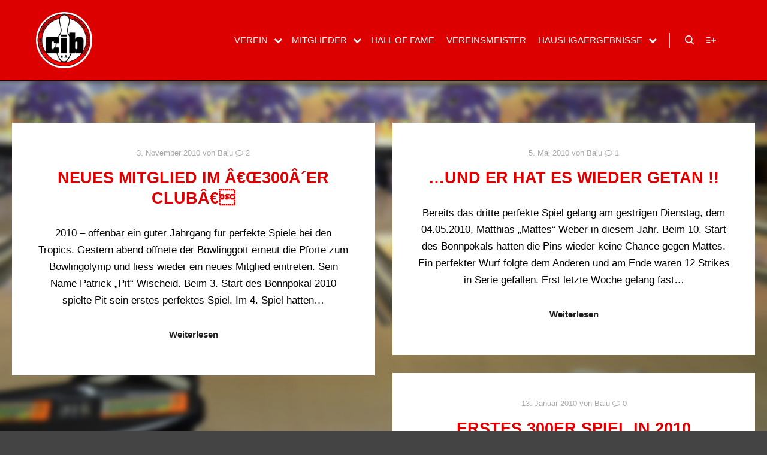

--- FILE ---
content_type: text/html; charset=UTF-8
request_url: https://www.tropicskoeln.de/tag/bonnpokal/
body_size: 11003
content:
<!DOCTYPE html>
<!--[if IE 9]>    <html class="no-js lt-ie10" lang="de"> <![endif]-->
<!--[if gt IE 9]><!--> <html class="no-js" lang="de"> <!--<![endif]-->
<head>

<meta charset="UTF-8" />
<meta name="viewport" content="width=device-width,initial-scale=1" />
<meta http-equiv="X-UA-Compatible" content="IE=edge">
<link rel="profile" href="https://gmpg.org/xfn/11" />
<title>Bonnpokal &#8211; Bowling Club Tropics Köln</title>
<meta name='robots' content='max-image-preview:large' />
<link rel="alternate" type="application/rss+xml" title="Bowling Club Tropics Köln &raquo; Feed" href="https://www.tropicskoeln.de/feed/" />
<link rel="alternate" type="application/rss+xml" title="Bowling Club Tropics Köln &raquo; Kommentar-Feed" href="https://www.tropicskoeln.de/comments/feed/" />
<link rel="alternate" type="application/rss+xml" title="Bowling Club Tropics Köln &raquo; Bonnpokal Schlagwort-Feed" href="https://www.tropicskoeln.de/tag/bonnpokal/feed/" />
<style id='wp-img-auto-sizes-contain-inline-css' type='text/css'>
img:is([sizes=auto i],[sizes^="auto," i]){contain-intrinsic-size:3000px 1500px}
/*# sourceURL=wp-img-auto-sizes-contain-inline-css */
</style>
<style id='wp-emoji-styles-inline-css' type='text/css'>

	img.wp-smiley, img.emoji {
		display: inline !important;
		border: none !important;
		box-shadow: none !important;
		height: 1em !important;
		width: 1em !important;
		margin: 0 0.07em !important;
		vertical-align: -0.1em !important;
		background: none !important;
		padding: 0 !important;
	}
/*# sourceURL=wp-emoji-styles-inline-css */
</style>
<link rel='stylesheet' id='wp-pagenavi-css' href='https://www.tropicskoeln.de/wp-content/plugins/wp-pagenavi/pagenavi-css.css?ver=2.70' type='text/css' media='all' />
<link rel='stylesheet' id='cryout-serious-slider-style-css' href='https://www.tropicskoeln.de/wp-content/plugins/cryout-serious-slider/resources/style.css?ver=1.2.7' type='text/css' media='all' />
<link rel='stylesheet' id='jquery-lightgallery-transitions-css' href='https://www.tropicskoeln.de/wp-content/themes/rife-free/js/light-gallery/css/lg-transitions.min.css?ver=1.9.0' type='text/css' media='all' />
<link rel='stylesheet' id='jquery-lightgallery-css' href='https://www.tropicskoeln.de/wp-content/themes/rife-free/js/light-gallery/css/lightgallery.min.css?ver=1.9.0' type='text/css' media='all' />
<link rel='stylesheet' id='font-awesome-css' href='https://www.tropicskoeln.de/wp-content/themes/rife-free/css/font-awesome.min.css?ver=4.7.0' type='text/css' media='all' />
<link rel='stylesheet' id='a13-icomoon-css' href='https://www.tropicskoeln.de/wp-content/themes/rife-free/css/icomoon.css?ver=2.4.23' type='text/css' media='all' />
<link rel='stylesheet' id='a13-main-style-css' href='https://www.tropicskoeln.de/wp-content/themes/rife-free/style.css?ver=2.4.23' type='text/css' media='all' />
<link rel='stylesheet' id='a13-user-css-css' href='https://www.tropicskoeln.de/wp-content/uploads/apollo13_framework_files/css/user.css?ver=2.4.23_1660128317' type='text/css' media='all' />
<script type="text/javascript" src="https://www.tropicskoeln.de/wp-content/plugins/related-posts-thumbnails/assets/js/front.min.js?ver=4.3.1" id="rpt_front_style-js"></script>
<script type="text/javascript" src="https://www.tropicskoeln.de/wp-includes/js/jquery/jquery.min.js?ver=3.7.1" id="jquery-core-js"></script>
<script type="text/javascript" src="https://www.tropicskoeln.de/wp-includes/js/jquery/jquery-migrate.min.js?ver=3.4.1" id="jquery-migrate-js"></script>
<script type="text/javascript" src="https://www.tropicskoeln.de/wp-content/plugins/related-posts-thumbnails/assets/js/lazy-load.js?ver=4.3.1" id="rpt-lazy-load-js"></script>
<script type="text/javascript" src="https://www.tropicskoeln.de/wp-content/plugins/cryout-serious-slider/resources/jquery.mobile.custom.min.js?ver=1.2.7" id="cryout-serious-slider-jquerymobile-js"></script>
<script type="text/javascript" src="https://www.tropicskoeln.de/wp-content/plugins/cryout-serious-slider/resources/slider.js?ver=1.2.7" id="cryout-serious-slider-script-js"></script>
<link rel="https://api.w.org/" href="https://www.tropicskoeln.de/wp-json/" /><link rel="alternate" title="JSON" type="application/json" href="https://www.tropicskoeln.de/wp-json/wp/v2/tags/65" /><link rel="EditURI" type="application/rsd+xml" title="RSD" href="https://www.tropicskoeln.de/xmlrpc.php?rsd" />
        <style>
            #related_posts_thumbnails li {
                border-right: 1px solid #dddddd;
                background-color: #ffffff            }

            #related_posts_thumbnails li:hover {
                background-color: #eeeeee;
            }

            .relpost_content {
                font-size: 12px;
                color: #333333;
            }

            .relpost-block-single {
                background-color: #ffffff;
                border-right: 1px solid #dddddd;
                border-left: 1px solid #dddddd;
                margin-right: -1px;
            }

            .relpost-block-single:hover {
                background-color: #eeeeee;
            }
        </style>

        <script type="text/javascript">
// <![CDATA[
(function(){
    var docElement = document.documentElement,
        className = docElement.className;
    // Change `no-js` to `js`
    var reJS = new RegExp('(^|\\s)no-js( |\\s|$)');
    //space as literal in second capturing group cause there is strange situation when \s is not catched on load when other plugins add their own classes
    className = className.replace(reJS, '$1js$2');
    docElement.className = className;
})();
// ]]>
</script><style type="text/css" media="screen">body{position:relative}#dynamic-to-top{display:none;overflow:hidden;width:auto;z-index:90;position:fixed;bottom:20px;right:20px;top:auto;left:auto;font-family:sans-serif;font-size:1em;color:#fff;text-decoration:none;padding:17px 16px;border:1px solid #000;background:#272727;-webkit-background-origin:border;-moz-background-origin:border;-icab-background-origin:border;-khtml-background-origin:border;-o-background-origin:border;background-origin:border;-webkit-background-clip:padding-box;-moz-background-clip:padding-box;-icab-background-clip:padding-box;-khtml-background-clip:padding-box;-o-background-clip:padding-box;background-clip:padding-box;-webkit-box-shadow:0 1px 3px rgba( 0, 0, 0, 0.4 ), inset 0 0 0 1px rgba( 0, 0, 0, 0.2 ), inset 0 1px 0 rgba( 255, 255, 255, .4 ), inset 0 10px 10px rgba( 255, 255, 255, .1 );-ms-box-shadow:0 1px 3px rgba( 0, 0, 0, 0.4 ), inset 0 0 0 1px rgba( 0, 0, 0, 0.2 ), inset 0 1px 0 rgba( 255, 255, 255, .4 ), inset 0 10px 10px rgba( 255, 255, 255, .1 );-moz-box-shadow:0 1px 3px rgba( 0, 0, 0, 0.4 ), inset 0 0 0 1px rgba( 0, 0, 0, 0.2 ), inset 0 1px 0 rgba( 255, 255, 255, .4 ), inset 0 10px 10px rgba( 255, 255, 255, .1 );-o-box-shadow:0 1px 3px rgba( 0, 0, 0, 0.4 ), inset 0 0 0 1px rgba( 0, 0, 0, 0.2 ), inset 0 1px 0 rgba( 255, 255, 255, .4 ), inset 0 10px 10px rgba( 255, 255, 255, .1 );-khtml-box-shadow:0 1px 3px rgba( 0, 0, 0, 0.4 ), inset 0 0 0 1px rgba( 0, 0, 0, 0.2 ), inset 0 1px 0 rgba( 255, 255, 255, .4 ), inset 0 10px 10px rgba( 255, 255, 255, .1 );-icab-box-shadow:0 1px 3px rgba( 0, 0, 0, 0.4 ), inset 0 0 0 1px rgba( 0, 0, 0, 0.2 ), inset 0 1px 0 rgba( 255, 255, 255, .4 ), inset 0 10px 10px rgba( 255, 255, 255, .1 );box-shadow:0 1px 3px rgba( 0, 0, 0, 0.4 ), inset 0 0 0 1px rgba( 0, 0, 0, 0.2 ), inset 0 1px 0 rgba( 255, 255, 255, .4 ), inset 0 10px 10px rgba( 255, 255, 255, .1 );-webkit-border-radius:30px;-moz-border-radius:30px;-icab-border-radius:30px;-khtml-border-radius:30px;border-radius:30px}#dynamic-to-top:hover{background:#4e9c9c;background:#272727 -webkit-gradient( linear, 0% 0%, 0% 100%, from( rgba( 255, 255, 255, .2 ) ), to( rgba( 0, 0, 0, 0 ) ) );background:#272727 -webkit-linear-gradient( top, rgba( 255, 255, 255, .2 ), rgba( 0, 0, 0, 0 ) );background:#272727 -khtml-linear-gradient( top, rgba( 255, 255, 255, .2 ), rgba( 0, 0, 0, 0 ) );background:#272727 -moz-linear-gradient( top, rgba( 255, 255, 255, .2 ), rgba( 0, 0, 0, 0 ) );background:#272727 -o-linear-gradient( top, rgba( 255, 255, 255, .2 ), rgba( 0, 0, 0, 0 ) );background:#272727 -ms-linear-gradient( top, rgba( 255, 255, 255, .2 ), rgba( 0, 0, 0, 0 ) );background:#272727 -icab-linear-gradient( top, rgba( 255, 255, 255, .2 ), rgba( 0, 0, 0, 0 ) );background:#272727 linear-gradient( top, rgba( 255, 255, 255, .2 ), rgba( 0, 0, 0, 0 ) );cursor:pointer}#dynamic-to-top:active{background:#272727;background:#272727 -webkit-gradient( linear, 0% 0%, 0% 100%, from( rgba( 0, 0, 0, .3 ) ), to( rgba( 0, 0, 0, 0 ) ) );background:#272727 -webkit-linear-gradient( top, rgba( 0, 0, 0, .1 ), rgba( 0, 0, 0, 0 ) );background:#272727 -moz-linear-gradient( top, rgba( 0, 0, 0, .1 ), rgba( 0, 0, 0, 0 ) );background:#272727 -khtml-linear-gradient( top, rgba( 0, 0, 0, .1 ), rgba( 0, 0, 0, 0 ) );background:#272727 -o-linear-gradient( top, rgba( 0, 0, 0, .1 ), rgba( 0, 0, 0, 0 ) );background:#272727 -ms-linear-gradient( top, rgba( 0, 0, 0, .1 ), rgba( 0, 0, 0, 0 ) );background:#272727 -icab-linear-gradient( top, rgba( 0, 0, 0, .1 ), rgba( 0, 0, 0, 0 ) );background:#272727 linear-gradient( top, rgba( 0, 0, 0, .1 ), rgba( 0, 0, 0, 0 ) )}#dynamic-to-top,#dynamic-to-top:active,#dynamic-to-top:focus,#dynamic-to-top:hover{outline:none}#dynamic-to-top span{display:block;overflow:hidden;width:14px;height:12px;background:url( https://www.tropicskoeln.de/wp-content/plugins/dynamic-to-top/css/images/up.png )no-repeat center center}</style><link rel="icon" href="https://www.tropicskoeln.de/wp-content/uploads/cropped-CIB-Logo-32x32.jpg" sizes="32x32" />
<link rel="icon" href="https://www.tropicskoeln.de/wp-content/uploads/cropped-CIB-Logo-192x192.jpg" sizes="192x192" />
<link rel="apple-touch-icon" href="https://www.tropicskoeln.de/wp-content/uploads/cropped-CIB-Logo-180x180.jpg" />
<meta name="msapplication-TileImage" content="https://www.tropicskoeln.de/wp-content/uploads/cropped-CIB-Logo-270x270.jpg" />
		<style type="text/css" id="wp-custom-css">
			#content {padding-top:70px}
.page-title {color: transparent !important;}
#header:hover{background-color:#dd0000}
.top-menu li a, .top-menu li span.title {color:#ffffff}
.top-menu > li > a:hover, .top-menu > li.menu-parent-item:hover > span.title, .top-menu > li.open > a, .top-menu > li.open > span.title, .top-menu > li.current-menu-item > a, .top-menu > li.current-menu-ancestor > a, .top-menu > li.current-menu-item > span.title, .top-menu > li.current-menu-ancestor > span.title {
    color: #ffeb3b;
}
.top-menu.with-effect > li > a span::before, .top-menu.with-effect > li > a span::after, .top-menu.with-effect > li > span.title span::before, .top-menu.with-effect > li > span.title span::after, .top-menu.with-effect > li > a em::before, .top-menu.with-effect > li > a em::after, .top-menu.with-effect > li > span.title em::before, .top-menu.with-effect > li > span.title em::after {
    background-color: #ffeb3b;
}
.top-menu i.sub-mark {
    color: #ffffff;
}
.top-menu li.menu-parent-item:hover > span.title + i.sub-mark, .top-menu i.sub-mark:hover, .top-menu li.open > i.sub-mark {
    color: #ffeb3b;
}
.a13-horizontal #header-tools::before, .a13-horizontal .head .socials::before, .top-bar .language-switcher li::before {
    background-color: #ffffff;
}
#header-tools .tool, #header-tools .tool a {
    color: #ffffff;
}
a.logo.image-logo:hover {
    opacity: 1;
}
#footer {
	margin-top:70px
}
#header-tools .tool:hover, #header-tools .tool a:hover, #header-tools .tool.highlight, #header-tools .tool.active {
    color: #ffeb3b;
}
@media only screen and (max-width: 1024px) {
.mobile-menu .navigation-bar .menu-container {
    background-color: #dd2300;
}
}

.error404 h1.page-title {color:#000 !important}		</style>
		<style id='a13-posts-grid-1-inline-css' type='text/css'>
.posts-bricks-1{max-width:2000px}.posts-bricks-1 .posts-grid-container{margin-right:-30px}.rtl .posts-bricks-1 .posts-grid-container{margin-right:0;margin-left:-30px}.posts-bricks-1 .layout-fitRows .archive-item,.posts-bricks-1 .layout-masonry .archive-item{margin-bottom:30px}.posts-bricks-1.posts-columns-4 .archive-item,.posts-bricks-1.posts-columns-4 .grid-master{width:calc(25% - 30px)}.posts-bricks-1.posts-columns-4 .archive-item.w2{width:calc(50% - 30px)}.posts-bricks-1.posts-columns-4 .archive-item.w3{width:calc(75% - 30px)}.posts-bricks-1.posts-columns-3 .archive-item,.posts-bricks-1.posts-columns-3 .grid-master{width:calc(33.3333333% - 30px)}.posts-bricks-1.posts-columns-3 .archive-item.w2{width:calc(66.6666666% - 30px)}.posts-bricks-1.posts-columns-2 .archive-item,.posts-bricks-1.posts-columns-2 .grid-master{width:calc(50% - 30px)}.posts-bricks-1.posts-columns-1 .grid-master,.posts-bricks-1.posts-columns-1 .archive-item,.posts-bricks-1.posts-columns-2 .archive-item.w2,.posts-bricks-1.posts-columns-2 .archive-item.w3,.posts-bricks-1.posts-columns-2 .archive-item.w4,.posts-bricks-1.posts-columns-3 .archive-item.w3,.posts-bricks-1.posts-columns-3 .archive-item.w4,.posts-bricks-1.posts-columns-4 .archive-item.w4{width:calc(100% - 30px)}@media only screen and (max-width:1600px){.header-vertical .with-sidebar .posts-bricks-1.posts-columns-4 .archive-item,.header-vertical .with-sidebar .posts-bricks-1.posts-columns-4 .grid-master{width:calc(33.3333333% - 30px)}.header-vertical .with-sidebar .posts-bricks-1.posts-columns-4 .archive-item.w2{width:calc(66.6666666% - 30px)}.header-vertical .with-sidebar .posts-bricks-1.posts-columns-4 .archive-item.w3{width:calc(100% - 30px)}}@media only screen and (max-width:1279px){.posts-bricks-1.posts-columns-4 .archive-item,.posts-bricks-1.posts-columns-4 .grid-master{width:calc(33.3333333% - 30px)}.posts-bricks-1.posts-columns-4 .archive-item.w2{width:calc(66.6666666% - 30px)}.posts-bricks-1.posts-columns-4 .archive-item.w3{width:calc(100% - 30px)}.header-vertical .layout-fluid.with-sidebar .posts-bricks-1.posts-columns-4 .grid-master,.header-vertical .layout-fluid.with-sidebar .posts-bricks-1.posts-columns-4 .archive-item,.header-vertical .layout-fluid.with-sidebar .posts-bricks-1.posts-columns-4 .archive-item.w2,.header-vertical .layout-fluid.with-sidebar .posts-bricks-1.posts-columns-3 .grid-master,.header-vertical .layout-fluid.with-sidebar .posts-bricks-1.posts-columns-3 .archive-item{width:calc(50% - 30px)}.header-vertical .layout-fluid.with-sidebar .posts-columns-4 .archive-item.w3,.header-vertical .layout-fluid.with-sidebar .posts-columns-3 .archive-item.w2{width:calc(100% - 30px)}.header-vertical .with-sidebar .posts-bricks-1.posts-columns-4 .grid-master,.header-vertical .with-sidebar .posts-bricks-1.posts-columns-4 .archive-item,.header-vertical .with-sidebar .posts-bricks-1.posts-columns-4 .archive-item.w2,.header-vertical .with-sidebar .posts-bricks-1.posts-columns-3 .grid-master,.header-vertical .with-sidebar .posts-bricks-1.posts-columns-3 .archive-item{width:calc(50% - 30px)}.header-vertical .with-sidebar .posts-bricks-1.posts-columns-4 .archive-item.w3,.header-vertical .with-sidebar .posts-bricks-1.posts-columns-3 .archive-item.w2{width:calc(100% - 30px)}}@media only screen and (max-width:800px){#mid .posts-bricks-1.posts-columns-4 .archive-item,#mid .posts-bricks-1.posts-columns-4 .grid-master,#mid .posts-bricks-1.posts-columns-4 .archive-item.w2,#mid .posts-bricks-1.posts-columns-3 .archive-item,#mid .posts-bricks-1.posts-columns-3 .grid-master{width:calc(50% - 30px)}#mid .posts-bricks-1.posts-columns-4 .archive-item.w3,#mid .posts-bricks-1.posts-columns-3 .archive-item.w2{width:calc(100% - 30px)}}@media only screen and (max-width:480px){.posts-bricks-1 .posts-grid-container{margin-right:0}.rtl .posts-bricks-1 .posts-grid-container{margin-left:0}#mid .posts-bricks-1.posts-columns-4 .grid-master,#mid .posts-bricks-1.posts-columns-4 .archive-item,#mid .posts-bricks-1.posts-columns-4 .archive-item.w2,#mid .posts-bricks-1.posts-columns-4 .archive-item.w3,#mid .posts-bricks-1.posts-columns-4 .archive-item.w4,#mid .posts-bricks-1.posts-columns-3 .grid-master,#mid .posts-bricks-1.posts-columns-3 .archive-item,#mid .posts-bricks-1.posts-columns-3 .archive-item.w2,#mid .posts-bricks-1.posts-columns-3 .archive-item.w3,#mid .posts-bricks-1.posts-columns-2 .grid-master,#mid .posts-bricks-1.posts-columns-2 .archive-item,#mid .posts-bricks-1.posts-columns-2 .archive-item.w2,#mid .posts-bricks-1.posts-columns-1 .grid-master,#mid .posts-bricks-1.posts-columns-1 .archive-item{width:100%}}.posts-list .layout-full.with-sidebar .content-box,.posts-list .layout-full_fixed.with-sidebar .content-box,.posts-list .layout-full_padding.with-sidebar .content-box{margin-left:30px;width:calc(75% - 30px)}.posts-list .layout-full.right-sidebar .content-box,.posts-list .layout-full_fixed.right-sidebar .content-box,.posts-list .layout-full_padding.right-sidebar .content-box{margin-left:0;margin-right:30px}@media only screen and (min-width:1560px){.posts-list .layout-full.with-sidebar .content-box{width:calc(100% - 320px - 30px)}}@media only screen and (min-width:1640px){.posts-list .layout-full_padding.with-sidebar .content-box{width:calc(100% - 320px - 30px)}}@media only screen and (max-width:1400px) and (min-width:1025px){.posts-list .layout-full_padding.with-sidebar .content-box{width:calc(70% - 30px)}}@media only screen and (max-width:1320px) and (min-width:1025px){.posts-list .layout-full.with-sidebar .content-box{width:calc(70% - 30px)}}@media only screen and (max-width:1024px){.posts-list .layout-full.with-sidebar .content-box,.posts-list .layout-full_fixed.with-sidebar .content-box,.posts-list .layout-full_padding.with-sidebar .content-box{width:calc(70% - 30px)}}@media only screen and (max-width:768px){.posts-list .layout-full.with-sidebar .content-box,.posts-list .layout-full_fixed.with-sidebar .content-box,.posts-list .layout-full_padding.with-sidebar .content-box{width:auto;margin-left:0;margin-right:0}}
/*# sourceURL=a13-posts-grid-1-inline-css */
</style>
</head>

<body data-rsssl=1 id="top" class="archive tag tag-bonnpokal tag-65 wp-custom-logo wp-theme-rife-free side-menu-eff-12 header-horizontal site-layout-full posts-list" itemtype="https://schema.org/Blog" itemscope>
<div class="whole-layout">
        <div class="page-background to-move"></div>
        <header id="header" class="to-move a13-horizontal header-type-one_line a13-normal-variant header-variant-one_line narrow tools-icons-2 no-sticky" itemtype="https://schema.org/WPHeader" itemscope>
	<div class="head">
		<div class="logo-container" itemtype="https://schema.org/Organization" itemscope><a class="logo normal-logo image-logo" href="https://www.tropicskoeln.de/" title="Bowling Club Tropics Köln" rel="home" itemprop="url"><img src="https://www.tropicskoeln.de/wp-content/uploads/Logo-CIB.png" alt="Bowling Club Tropics Köln" width="250" height="250" itemprop="logo" /></a><a class="logo image-logo sticky-logo hidden-logo" href="https://www.tropicskoeln.de/" title="Bowling Club Tropics Köln" rel="home"><img src="https://www.tropicskoeln.de/wp-content/uploads/CIB-Logo-1.jpg" alt="Bowling Club Tropics Köln" width="235" height="235" /></a></div>
		<nav id="access" class="navigation-bar" itemtype="https://schema.org/SiteNavigationElement" itemscope><!-- this element is need in HTML even if menu is disabled -->
							<div class="menu-container"><ul id="menu-startseitenmenue" class="top-menu with-effect menu--ferdinand opener-icons-on"><li id="menu-item-9269" class="menu-item menu-item-type-post_type menu-item-object-page menu-item-has-children menu-parent-item menu-item-9269 normal-menu"><a href="https://www.tropicskoeln.de/verein/"><span><em>Verein</em></span></a><i tabindex="0" class="fa sub-mark fa-chevron-down"></i>
<ul class="sub-menu">
	<li id="menu-item-9270" class="menu-item menu-item-type-post_type menu-item-object-page menu-item-9270"><a href="https://www.tropicskoeln.de/verein/vorstand/"><span>Vorstand</span></a></li>
	<li id="menu-item-9274" class="menu-item menu-item-type-post_type menu-item-object-page menu-item-has-children menu-parent-item menu-item-9274"><a href="https://www.tropicskoeln.de/liga/"><span>Teams</span></a><i tabindex="0" class="fa sub-mark fa-angle-right"></i>
	<ul class="sub-menu">
		<li id="menu-item-9275" class="menu-item menu-item-type-post_type menu-item-object-page menu-item-9275"><a href="https://www.tropicskoeln.de/liga/herren-nrw-liga-1/"><span>Herren I</span></a></li>
		<li id="menu-item-9276" class="menu-item menu-item-type-post_type menu-item-object-page menu-item-9276"><a href="https://www.tropicskoeln.de/liga/herren-verbandsliga-2/"><span>Herren II</span></a></li>
		<li id="menu-item-9277" class="menu-item menu-item-type-post_type menu-item-object-page menu-item-9277"><a href="https://www.tropicskoeln.de/liga/herren-iv-landesliga/"><span>Herren IV Verbandsliga</span></a></li>
		<li id="menu-item-9278" class="menu-item menu-item-type-post_type menu-item-object-page menu-item-9278"><a href="https://www.tropicskoeln.de/liga/herren-oberliga/"><span>Herren III Oberliga</span></a></li>
		<li id="menu-item-9279" class="menu-item menu-item-type-post_type menu-item-object-page menu-item-9279"><a href="https://www.tropicskoeln.de/liga/herren-landesliga-4/"><span>Herren V Verbandsliga</span></a></li>
		<li id="menu-item-9280" class="menu-item menu-item-type-post_type menu-item-object-page menu-item-9280"><a href="https://www.tropicskoeln.de/liga/herren-landesliga-6/"><span>Herren VI</span></a></li>
	</ul>
</li>
	<li id="menu-item-9271" class="menu-item menu-item-type-post_type menu-item-object-page menu-item-9271"><a href="https://www.tropicskoeln.de/verein/satzung/"><span>Satzung</span></a></li>
	<li id="menu-item-9272" class="menu-item menu-item-type-post_type menu-item-object-page menu-item-9272"><a href="https://www.tropicskoeln.de/verein/mitglied-werden/"><span>Mitglied werden</span></a></li>
	<li id="menu-item-9282" class="menu-item menu-item-type-post_type menu-item-object-page menu-item-9282"><a href="https://www.tropicskoeln.de/presse/"><span>Presse</span></a></li>
</ul>
</li>
<li id="menu-item-9273" class="menu-item menu-item-type-post_type menu-item-object-page menu-item-has-children menu-parent-item menu-item-9273 normal-menu"><a href="https://www.tropicskoeln.de/mitglieder-2/"><span><em>Mitglieder</em></span></a><i tabindex="0" class="fa sub-mark fa-chevron-down"></i>
<ul class="sub-menu">
	<li id="menu-item-10145" class="menu-item menu-item-type-post_type menu-item-object-page menu-item-10145"><a href="https://www.tropicskoeln.de/rangliste/"><span>Rangliste</span></a></li>
</ul>
</li>
<li id="menu-item-9281" class="menu-item menu-item-type-post_type menu-item-object-page menu-item-9281 normal-menu"><a href="https://www.tropicskoeln.de/300er-club/"><span><em>Hall of Fame</em></span></a></li>
<li id="menu-item-10045" class="menu-item menu-item-type-post_type menu-item-object-page menu-item-10045 normal-menu"><a href="https://www.tropicskoeln.de/verein/vereinsmeisterschaft/"><span><em>Vereinsmeister</em></span></a></li>
<li id="menu-item-9908" class="menu-item menu-item-type-post_type menu-item-object-page menu-item-has-children menu-parent-item menu-item-9908 normal-menu"><a href="https://www.tropicskoeln.de/hausligaergebnisse/"><span><em>Hausligaergebnisse</em></span></a><i tabindex="0" class="fa sub-mark fa-chevron-down"></i>
<ul class="sub-menu">
	<li id="menu-item-13655" class="menu-item menu-item-type-post_type menu-item-object-page menu-item-13655"><a href="https://www.tropicskoeln.de/hausligaergebnisse/9-saison-saison-2025/"><span>9. Saison (2025)</span></a></li>
	<li id="menu-item-12760" class="menu-item menu-item-type-post_type menu-item-object-page menu-item-12760"><a href="https://www.tropicskoeln.de/hausligaergebnisse/8-saison-20242025/"><span>8. Saison 2024/2025</span></a></li>
	<li id="menu-item-12478" class="menu-item menu-item-type-post_type menu-item-object-page menu-item-12478"><a href="https://www.tropicskoeln.de/hausligaergebnisse/7-saison-2-2024/"><span>7. Saison 2 (2024)</span></a></li>
	<li id="menu-item-11824" class="menu-item menu-item-type-post_type menu-item-object-page menu-item-11824"><a href="https://www.tropicskoeln.de/hausligaergebnisse/hausligasaison-20232024/"><span>6. Saison 2023/2024</span></a></li>
	<li id="menu-item-11616" class="menu-item menu-item-type-post_type menu-item-object-page menu-item-11616"><a href="https://www.tropicskoeln.de/hausligaergebnisse/hausligasaison-2023/"><span>5. Saison (2023)</span></a></li>
	<li id="menu-item-11038" class="menu-item menu-item-type-post_type menu-item-object-page menu-item-11038"><a href="https://www.tropicskoeln.de/hausligaergebnisse/hausligasaison-20222023/"><span>4. Saison (2022/2023)</span></a></li>
	<li id="menu-item-10740" class="menu-item menu-item-type-post_type menu-item-object-page menu-item-10740"><a href="https://www.tropicskoeln.de/hausligaergebnisse/hausligaergebnisse-saison-2022/"><span>3. Saison (2022)</span></a></li>
	<li id="menu-item-9367" class="menu-item menu-item-type-post_type menu-item-object-page menu-item-9367"><a href="https://www.tropicskoeln.de/hausligaergebnisse/hausligaergebnisse-saison-2021/"><span>2. Saison (2021/2022)</span></a></li>
	<li id="menu-item-9639" class="menu-item menu-item-type-post_type menu-item-object-page menu-item-9639"><a href="https://www.tropicskoeln.de/hausligaergebnisse/saison-2021-1-saison/"><span>1. Saison (2021)</span></a></li>
</ul>
</li>
</ul></div>					</nav>
		<!-- #access -->
		<div id="header-tools" class=" icons-2"><button id="search-button" class="a13icon-search tool" title="Suchen"><span class="screen-reader-text">Suchen</span></button><button id="side-menu-switch" class="a13icon-add-to-list tool" title="Weitere Informationen"><span class="screen-reader-text">Weitere Informationen</span></button><button id="mobile-menu-opener" class="a13icon-menu tool" title="Hauptmenü"><span class="screen-reader-text">Hauptmenü</span></button></div>			</div>
	<div class="search-container"><div class="search"><span class="a13icon-search"></span>
                <form class="search-form" role="search" method="get" action="https://www.tropicskoeln.de/" >
                    <fieldset class="semantic">
                        <input placeholder="Suchen …" type="search" name="s" id="s1" data-swplive="true" value="" />
                        <input type="submit" id="searchsubmit1" title="Suchen" value="Suchen" />
                        
                        
                    </fieldset>
                </form><span class="a13icon-cross close"></span></div></div></header>
    <div id="mid" class="to-move no-top-padding no-bottom-padding layout-full_padding layout-no-edge layout-padding layout-fluid no-sidebars">

		<article id="content" class="clearfix">
			<div class="content-limiter">
				<div id="col-mask">
					<div class="content-box lazy-load-on">
						<div class="bricks-frame posts-bricks posts-bricks-1  posts_vertical_centered posts-columns-2"><div class="posts-grid-container" data-lazy-load="1" data-lazy-load-mode="button" data-margin="30"><div class="grid-master"></div><div id="post-4199" class="archive-item post-4199 post type-post status-publish format-standard category-top-thema tag-bonn tag-bonnpokal tag-bowling tag-herrenmannschaft tag-perfektes-spiel" data-category-1="1" itemtype="https://schema.org/CreativeWork" itemscope>
<div class="formatter">
    <div class="real-content hentry">

        <div class="post-meta"><time class="entry-date published updated" datetime="2010-11-03T07:19:27+01:00" itemprop="datePublished">3. November 2010</time> von <a class="vcard author" href="https://www.tropicskoeln.de/author/balu/" title="Alle Beiträge von Balu anzeigen"  itemprop="author"><span class="fn"  itemprop="name">Balu</span></a>  <a class="comments" href="https://www.tropicskoeln.de/top-thema/neues-mitglied-im-300%c2%b4er-club/#comments"><i class="fa fa-comment-o"></i> 2</a><span itemprop="interactionStatistic" itemscope itemtype="http://schema.org/InteractionCounter">
    <meta itemprop="interactionType" content="http://schema.org/CommentAction"/>
    <meta itemprop="userInteractionCount" content="2" />
</span></div><h2 class="post-title entry-title" itemprop="headline"><a href="https://www.tropicskoeln.de/top-thema/neues-mitglied-im-300%c2%b4er-club/" itemprop="url">Neues Mitglied im â€œ300Â´er Clubâ€</a></h2>
        <div class="entry-summary" itemprop="text">
        <p>2010 &#8211; offenbar ein guter Jahrgang für perfekte Spiele bei den Tropics. Gestern abend öffnete der Bowlinggott erneut die Pforte zum Bowlingolymp und liess wieder ein neues Mitglied eintreten. Sein Name Patrick &#8222;Pit&#8220; Wischeid. Beim 3. Start des Bonnpokal 2010 spielte Pit sein erstes perfektes Spiel. Im 4. Spiel hatten&hellip;</p>
<p> <a class="more-link" href="https://www.tropicskoeln.de/top-thema/neues-mitglied-im-300%c2%b4er-club/">Weiterlesen</a></p>
        </div>

        <div class="clear"></div>

                
    </div>
</div></div><div id="post-3317" class="archive-item post-3317 post type-post status-publish format-standard category-top-thema tag-bonn tag-bonnpokal tag-perfektes-spiel" data-category-1="1" itemtype="https://schema.org/CreativeWork" itemscope>
<div class="formatter">
    <div class="real-content hentry">

        <div class="post-meta"><time class="entry-date published updated" datetime="2010-05-05T07:48:07+02:00" itemprop="datePublished">5. Mai 2010</time> von <a class="vcard author" href="https://www.tropicskoeln.de/author/balu/" title="Alle Beiträge von Balu anzeigen"  itemprop="author"><span class="fn"  itemprop="name">Balu</span></a>  <a class="comments" href="https://www.tropicskoeln.de/top-thema/und-er-hat-es-wieder-getan/#comments"><i class="fa fa-comment-o"></i> 1</a><span itemprop="interactionStatistic" itemscope itemtype="http://schema.org/InteractionCounter">
    <meta itemprop="interactionType" content="http://schema.org/CommentAction"/>
    <meta itemprop="userInteractionCount" content="1" />
</span></div><h2 class="post-title entry-title" itemprop="headline"><a href="https://www.tropicskoeln.de/top-thema/und-er-hat-es-wieder-getan/" itemprop="url">&#8230;und er hat es wieder getan !!</a></h2>
        <div class="entry-summary" itemprop="text">
        <p>Bereits das dritte perfekte Spiel gelang am gestrigen Dienstag, dem 04.05.2010, Matthias &#8222;Mattes&#8220; Weber in diesem Jahr. Beim 10. Start des Bonnpokals hatten die Pins wieder keine Chance gegen Mattes. Ein perfekter Wurf folgte dem Anderen und am Ende waren 12 Strikes in Serie gefallen. Erst letzte Woche gelang fast&hellip;</p>
<p> <a class="more-link" href="https://www.tropicskoeln.de/top-thema/und-er-hat-es-wieder-getan/">Weiterlesen</a></p>
        </div>

        <div class="clear"></div>

                
    </div>
</div></div><div id="post-2758" class="archive-item post-2758 post type-post status-publish format-standard category-top-thema tag-bonn tag-bonnpokal tag-perfektes-spiel" data-category-1="1" itemtype="https://schema.org/CreativeWork" itemscope>
<div class="formatter">
    <div class="real-content hentry">

        <div class="post-meta"><time class="entry-date published updated" datetime="2010-01-13T01:47:55+01:00" itemprop="datePublished">13. Januar 2010</time> von <a class="vcard author" href="https://www.tropicskoeln.de/author/balu/" title="Alle Beiträge von Balu anzeigen"  itemprop="author"><span class="fn"  itemprop="name">Balu</span></a>  <a class="comments" href="https://www.tropicskoeln.de/top-thema/erstes-300%c2%b4er-spiel-2010/#respond"><i class="fa fa-comment-o"></i> 0</a><span itemprop="interactionStatistic" itemscope itemtype="http://schema.org/InteractionCounter">
    <meta itemprop="interactionType" content="http://schema.org/CommentAction"/>
    <meta itemprop="userInteractionCount" content="0" />
</span></div><h2 class="post-title entry-title" itemprop="headline"><a href="https://www.tropicskoeln.de/top-thema/erstes-300%c2%b4er-spiel-2010/" itemprop="url">Erstes 300er Spiel in 2010</a></h2>
        <div class="entry-summary" itemprop="text">
        <p>Am 12. Januar 2010 gelang Matthias &#8222;Mattes&#8220; Weber das zweite perfekte Spiel seiner Karriere. Beim 6. Start des Bonnpokals spielte Mattes zwölf perfekte rechte Gassen. Es war im Rahmen des Bonnpokals das erste 300Â´er. In den Bowlingolymp wurde er ja schon vor Jahren aufgenommen, nun hat er die Berechtigung für&hellip;</p>
<p> <a class="more-link" href="https://www.tropicskoeln.de/top-thema/erstes-300%c2%b4er-spiel-2010/">Weiterlesen</a></p>
        </div>

        <div class="clear"></div>

                
    </div>
</div></div></div></div>						<div class="clear"></div>

								<span class="result-count">
	3/3</span>
		
					</div>
									</div>
			</div>
		</article>

			</div><!-- #mid -->

<footer id="footer" class="to-move full classic" itemtype="https://schema.org/WPFooter" itemscope><div class="foot-widgets two-col dark-sidebar"><div class="foot-content clearfix"><div id="media_image-4" class="widget widget_media_image"><a href="http://www.wbubowling.de"><img width="300" height="51" src="https://www.tropicskoeln.de/wp-content/uploads/wbu-logo-neu-300x51.png" class="image wp-image-8039  attachment-medium size-medium" alt="" style="max-width: 100%; height: auto;" decoding="async" loading="lazy" srcset="https://www.tropicskoeln.de/wp-content/uploads/wbu-logo-neu-300x51.png 300w, https://www.tropicskoeln.de/wp-content/uploads/wbu-logo-neu.png 500w" sizes="auto, (max-width: 300px) 100vw, 300px" /></a></div><div id="media_image-5" class="widget widget_media_image"><a href="https://www.dbu-bowling.com"><img width="220" height="90" src="https://www.tropicskoeln.de/wp-content/uploads/logo.gif" class="image wp-image-8042  attachment-full size-full" alt="" style="max-width: 100%; height: auto;" decoding="async" loading="lazy" /></a></div></div>
                </div>			<div class="foot-items">
				<div class="foot-content clearfix">
	                <div class="f-links"></div><div class="foot-text">© Cologne Independent Bowling Corporation e.V. | <a href="/impressum/">Impressum</a> | <a href="/datenschutz/">Datenschutz</a></div>				</div>
			</div>
		</footer>		<nav id="side-menu" class="side-widget-menu light-sidebar at-right">
			<div class="scroll-wrap">
				<div id="tag_cloud-4" class="widget widget_tag_cloud"><h3 class="title"><span>Schlagwörter</span></h3><div class="tagcloud"><a href="https://www.tropicskoeln.de/tag/300/" class="tag-cloud-link tag-link-78 tag-link-position-1" style="font-size: 10.727272727273pt;" aria-label="300 (3 Einträge)">300</a>
<a href="https://www.tropicskoeln.de/tag/betriebssport/" class="tag-cloud-link tag-link-86 tag-link-position-2" style="font-size: 8pt;" aria-label="Betriebssport (1 Eintrag)">Betriebssport</a>
<a href="https://www.tropicskoeln.de/tag/bonn/" class="tag-cloud-link tag-link-32 tag-link-position-3" style="font-size: 18.727272727273pt;" aria-label="Bonn (29 Einträge)">Bonn</a>
<a href="https://www.tropicskoeln.de/tag/bonnpokal/" class="tag-cloud-link tag-link-65 tag-link-position-4" style="font-size: 10.727272727273pt;" aria-label="Bonnpokal (3 Einträge)">Bonnpokal</a>
<a href="https://www.tropicskoeln.de/tag/bowler-des-jahres/" class="tag-cloud-link tag-link-60 tag-link-position-5" style="font-size: 10.727272727273pt;" aria-label="Bowler des Jahres (3 Einträge)">Bowler des Jahres</a>
<a href="https://www.tropicskoeln.de/tag/bowling/" class="tag-cloud-link tag-link-9 tag-link-position-6" style="font-size: 20.545454545455pt;" aria-label="Bowling (47 Einträge)">Bowling</a>
<a href="https://www.tropicskoeln.de/tag/bowlingbahn/" class="tag-cloud-link tag-link-43 tag-link-position-7" style="font-size: 10.727272727273pt;" aria-label="Bowlingbahn (3 Einträge)">Bowlingbahn</a>
<a href="https://www.tropicskoeln.de/tag/bowlingball/" class="tag-cloud-link tag-link-52 tag-link-position-8" style="font-size: 9.6363636363636pt;" aria-label="Bowlingball (2 Einträge)">Bowlingball</a>
<a href="https://www.tropicskoeln.de/tag/cib/" class="tag-cloud-link tag-link-44 tag-link-position-9" style="font-size: 18.818181818182pt;" aria-label="CIB (30 Einträge)">CIB</a>
<a href="https://www.tropicskoeln.de/tag/dbu/" class="tag-cloud-link tag-link-7 tag-link-position-10" style="font-size: 16.454545454545pt;" aria-label="DBU (16 Einträge)">DBU</a>
<a href="https://www.tropicskoeln.de/tag/deutsche-meisterschaften/" class="tag-cloud-link tag-link-76 tag-link-position-11" style="font-size: 12.363636363636pt;" aria-label="Deutsche Meisterschaften (5 Einträge)">Deutsche Meisterschaften</a>
<a href="https://www.tropicskoeln.de/tag/dkb/" class="tag-cloud-link tag-link-49 tag-link-position-12" style="font-size: 9.6363636363636pt;" aria-label="DKB (2 Einträge)">DKB</a>
<a href="https://www.tropicskoeln.de/tag/dm/" class="tag-cloud-link tag-link-89 tag-link-position-13" style="font-size: 8pt;" aria-label="DM (1 Eintrag)">DM</a>
<a href="https://www.tropicskoeln.de/tag/grillfest/" class="tag-cloud-link tag-link-77 tag-link-position-14" style="font-size: 14.727272727273pt;" aria-label="Grillfest (10 Einträge)">Grillfest</a>
<a href="https://www.tropicskoeln.de/tag/herrenmannschaft/" class="tag-cloud-link tag-link-8 tag-link-position-15" style="font-size: 17.818181818182pt;" aria-label="Herrenmannschaft (23 Einträge)">Herrenmannschaft</a>
<a href="https://www.tropicskoeln.de/tag/jhv/" class="tag-cloud-link tag-link-80 tag-link-position-16" style="font-size: 13.909090909091pt;" aria-label="JHV (8 Einträge)">JHV</a>
<a href="https://www.tropicskoeln.de/tag/koln/" class="tag-cloud-link tag-link-31 tag-link-position-17" style="font-size: 13pt;" aria-label="Köln (6 Einträge)">Köln</a>
<a href="https://www.tropicskoeln.de/tag/landesmeisterschaften/" class="tag-cloud-link tag-link-50 tag-link-position-18" style="font-size: 13.909090909091pt;" aria-label="Landesmeisterschaften (8 Einträge)">Landesmeisterschaften</a>
<a href="https://www.tropicskoeln.de/tag/las-vegas/" class="tag-cloud-link tag-link-11 tag-link-position-19" style="font-size: 10.727272727273pt;" aria-label="Las Vegas (3 Einträge)">Las Vegas</a>
<a href="https://www.tropicskoeln.de/tag/liga/" class="tag-cloud-link tag-link-39 tag-link-position-20" style="font-size: 22pt;" aria-label="Liga (68 Einträge)">Liga</a>
<a href="https://www.tropicskoeln.de/tag/liga-ergebnisse/" class="tag-cloud-link tag-link-30 tag-link-position-21" style="font-size: 20.545454545455pt;" aria-label="Liga-Ergebnisse (47 Einträge)">Liga-Ergebnisse</a>
<a href="https://www.tropicskoeln.de/tag/liga-start/" class="tag-cloud-link tag-link-6 tag-link-position-22" style="font-size: 20.636363636364pt;" aria-label="Liga-Start (48 Einträge)">Liga-Start</a>
<a href="https://www.tropicskoeln.de/tag/mannschaft/" class="tag-cloud-link tag-link-18 tag-link-position-23" style="font-size: 18pt;" aria-label="Mannschaft (24 Einträge)">Mannschaft</a>
<a href="https://www.tropicskoeln.de/tag/mixed/" class="tag-cloud-link tag-link-87 tag-link-position-24" style="font-size: 8pt;" aria-label="Mixed (1 Eintrag)">Mixed</a>
<a href="https://www.tropicskoeln.de/tag/montagsliga/" class="tag-cloud-link tag-link-88 tag-link-position-25" style="font-size: 8pt;" aria-label="Montagsliga (1 Eintrag)">Montagsliga</a>
<a href="https://www.tropicskoeln.de/tag/perfektes-spiel/" class="tag-cloud-link tag-link-57 tag-link-position-26" style="font-size: 20.545454545455pt;" aria-label="Perfektes Spiel (47 Einträge)">Perfektes Spiel</a>
<a href="https://www.tropicskoeln.de/tag/pokalstart/" class="tag-cloud-link tag-link-35 tag-link-position-27" style="font-size: 18.454545454545pt;" aria-label="Pokalstart (27 Einträge)">Pokalstart</a>
<a href="https://www.tropicskoeln.de/tag/schiedsrichter/" class="tag-cloud-link tag-link-15 tag-link-position-28" style="font-size: 10.727272727273pt;" aria-label="Schiedsrichter (3 Einträge)">Schiedsrichter</a>
<a href="https://www.tropicskoeln.de/tag/senioreneinzel/" class="tag-cloud-link tag-link-67 tag-link-position-29" style="font-size: 12.363636363636pt;" aria-label="Senioreneinzel (5 Einträge)">Senioreneinzel</a>
<a href="https://www.tropicskoeln.de/tag/seniorentrio/" class="tag-cloud-link tag-link-68 tag-link-position-30" style="font-size: 15.727272727273pt;" aria-label="Seniorentrio (13 Einträge)">Seniorentrio</a>
<a href="https://www.tropicskoeln.de/tag/sommerfest/" class="tag-cloud-link tag-link-85 tag-link-position-31" style="font-size: 9.6363636363636pt;" aria-label="Sommerfest (2 Einträge)">Sommerfest</a>
<a href="https://www.tropicskoeln.de/tag/spielbetrieb/" class="tag-cloud-link tag-link-10 tag-link-position-32" style="font-size: 13pt;" aria-label="Spielbetrieb (6 Einträge)">Spielbetrieb</a>
<a href="https://www.tropicskoeln.de/tag/training/" class="tag-cloud-link tag-link-41 tag-link-position-33" style="font-size: 15.363636363636pt;" aria-label="Training (12 Einträge)">Training</a>
<a href="https://www.tropicskoeln.de/tag/tropics/" class="tag-cloud-link tag-link-26 tag-link-position-34" style="font-size: 21.272727272727pt;" aria-label="Tropics (56 Einträge)">Tropics</a>
<a href="https://www.tropicskoeln.de/tag/turnier/" class="tag-cloud-link tag-link-27 tag-link-position-35" style="font-size: 16.727272727273pt;" aria-label="Turnier (17 Einträge)">Turnier</a>
<a href="https://www.tropicskoeln.de/tag/verbandstag/" class="tag-cloud-link tag-link-72 tag-link-position-36" style="font-size: 9.6363636363636pt;" aria-label="Verbandstag (2 Einträge)">Verbandstag</a>
<a href="https://www.tropicskoeln.de/tag/verein/" class="tag-cloud-link tag-link-99 tag-link-position-37" style="font-size: 8pt;" aria-label="Verein (1 Eintrag)">Verein</a>
<a href="https://www.tropicskoeln.de/tag/vereinsjubilaum/" class="tag-cloud-link tag-link-34 tag-link-position-38" style="font-size: 13pt;" aria-label="Vereinsjubiläum (6 Einträge)">Vereinsjubiläum</a>
<a href="https://www.tropicskoeln.de/tag/vereinsmeisterschaft/" class="tag-cloud-link tag-link-36 tag-link-position-39" style="font-size: 19.272727272727pt;" aria-label="Vereinsmeisterschaft (34 Einträge)">Vereinsmeisterschaft</a>
<a href="https://www.tropicskoeln.de/tag/wahlen/" class="tag-cloud-link tag-link-82 tag-link-position-40" style="font-size: 11.636363636364pt;" aria-label="Wahlen (4 Einträge)">Wahlen</a>
<a href="https://www.tropicskoeln.de/tag/wbu/" class="tag-cloud-link tag-link-14 tag-link-position-41" style="font-size: 19.818181818182pt;" aria-label="WBU (39 Einträge)">WBU</a>
<a href="https://www.tropicskoeln.de/tag/weihnachten/" class="tag-cloud-link tag-link-62 tag-link-position-42" style="font-size: 13.454545454545pt;" aria-label="Weihnachten (7 Einträge)">Weihnachten</a>
<a href="https://www.tropicskoeln.de/tag/weltmeisterschaft/" class="tag-cloud-link tag-link-47 tag-link-position-43" style="font-size: 9.6363636363636pt;" aria-label="Weltmeisterschaft (2 Einträge)">Weltmeisterschaft</a>
<a href="https://www.tropicskoeln.de/tag/westdeutsche-einzelmeisterschaften/" class="tag-cloud-link tag-link-56 tag-link-position-44" style="font-size: 11.636363636364pt;" aria-label="Westdeutsche Einzelmeisterschaften (4 Einträge)">Westdeutsche Einzelmeisterschaften</a>
<a href="https://www.tropicskoeln.de/tag/westdeutsche-meisterschaften/" class="tag-cloud-link tag-link-74 tag-link-position-45" style="font-size: 14.363636363636pt;" aria-label="Westdeutsche Meisterschaften (9 Einträge)">Westdeutsche Meisterschaften</a></div>
</div><div id="search-3" class="widget widget_search">
                <form class="search-form" role="search" method="get" action="https://www.tropicskoeln.de/" >
                    <fieldset class="semantic">
                        <input placeholder="Suchen …" type="search" name="s" id="s2" value="" />
                        <input type="submit" id="searchsubmit2" title="Suchen" value="Suchen" />
                        
                        
                    </fieldset>
                </form></div><div id="meta-6" class="widget widget_meta"><h3 class="title"><span>Meta</span></h3>
		<ul>
						<li><a href="https://www.tropicskoeln.de/wp-login.php?itsec-hb-token=tropicslogin">Anmelden</a></li>
			<li><a href="https://www.tropicskoeln.de/feed/">Feed der Einträge</a></li>
			<li><a href="https://www.tropicskoeln.de/comments/feed/">Kommentar-Feed</a></li>

			<li><a href="https://de.wordpress.org/">WordPress.org</a></li>
		</ul>

		</div>			</div>
			<span class="a13icon-cross close-sidebar"></span>
		</nav>
		
	</div><!-- .whole-layout -->
<script type="speculationrules">
{"prefetch":[{"source":"document","where":{"and":[{"href_matches":"/*"},{"not":{"href_matches":["/wp-*.php","/wp-admin/*","/wp-content/uploads/*","/wp-content/*","/wp-content/plugins/*","/wp-content/themes/rife-free/*","/*\\?(.+)"]}},{"not":{"selector_matches":"a[rel~=\"nofollow\"]"}},{"not":{"selector_matches":".no-prefetch, .no-prefetch a"}}]},"eagerness":"conservative"}]}
</script>
<script type="text/javascript" src="https://www.tropicskoeln.de/wp-content/plugins/dynamic-to-top/js/libs/jquery.easing.js?ver=1.3" id="jquery-easing-js"></script>
<script type="text/javascript" id="dynamic-to-top-js-extra">
/* <![CDATA[ */
var mv_dynamic_to_top = {"text":"0","version":"0","min":"200","speed":"1000","easing":"easeInOutExpo","margin":"20"};
//# sourceURL=dynamic-to-top-js-extra
/* ]]> */
</script>
<script type="text/javascript" src="https://www.tropicskoeln.de/wp-content/plugins/dynamic-to-top/js/dynamic.to.top.min.js?ver=3.5" id="dynamic-to-top-js"></script>
<script type="text/javascript" id="apollo13framework-plugins-js-extra">
/* <![CDATA[ */
var ApolloParams = {"ajaxurl":"https://www.tropicskoeln.de/wp-admin/admin-ajax.php","site_url":"https://www.tropicskoeln.de/","defimgurl":"https://www.tropicskoeln.de/wp-content/themes/rife-free/images/holders/photo.png","options_name":"apollo13_option_rife","load_more":"Mehr laden","loading_items":"Laden der n\u00e4chsten Elemente","anchors_in_bar":"1","scroll_to_anchor":"1","writing_effect_mobile":"1","writing_effect_speed":"10","hide_content_under_header":"off","default_header_variant":"normal","header_sticky_top_bar":"","header_color_variants":"sticky","show_header_at":"","header_normal_social_colors":"color|black_hover||_hover","header_light_social_colors":"|_hover||_hover","header_dark_social_colors":"|_hover||_hover","header_sticky_social_colors":"semi-transparent|color_hover||_hover","close_mobile_menu_on_click":"1","menu_overlay_on_click":"","allow_mobile_menu":"1","submenu_opener":"fa-chevron-down","submenu_closer":"fa-angle-up","submenu_third_lvl_opener":"fa-angle-right","submenu_third_lvl_closer":"fa-angle-left","posts_layout_mode":"packery","products_brick_margin":"0","products_layout_mode":"packery","albums_list_layout_mode":"packery","album_bricks_thumb_video":"","works_list_layout_mode":"packery","work_bricks_thumb_video":"","people_list_layout_mode":"fitRows","lg_lightbox_share":"1","lg_lightbox_controls":"1","lg_lightbox_download":"","lg_lightbox_counter":"1","lg_lightbox_thumbnail":"1","lg_lightbox_show_thumbs":"","lg_lightbox_autoplay":"1","lg_lightbox_autoplay_open":"","lg_lightbox_progressbar":"1","lg_lightbox_full_screen":"1","lg_lightbox_zoom":"1","lg_lightbox_mode":"lg-slide","lg_lightbox_speed":"600","lg_lightbox_preload":"1","lg_lightbox_hide_delay":"2000","lg_lightbox_autoplay_pause":"5000","lightbox_single_post":""};
//# sourceURL=apollo13framework-plugins-js-extra
/* ]]> */
</script>
<script type="text/javascript" src="https://www.tropicskoeln.de/wp-content/themes/rife-free/js/helpers.min.js?ver=2.4.23" id="apollo13framework-plugins-js"></script>
<script type="text/javascript" src="https://www.tropicskoeln.de/wp-content/themes/rife-free/js/jquery.fitvids.min.js?ver=1.1" id="jquery-fitvids-js"></script>
<script type="text/javascript" src="https://www.tropicskoeln.de/wp-content/themes/rife-free/js/jquery.fittext.min.js?ver=1.2" id="jquery-fittext-js"></script>
<script type="text/javascript" src="https://www.tropicskoeln.de/wp-content/themes/rife-free/js/jquery.slides.min.js?ver=3.0.4" id="jquery-slides-js"></script>
<script type="text/javascript" src="https://www.tropicskoeln.de/wp-content/themes/rife-free/js/jquery.sticky-kit.min.js?ver=1.1.2" id="jquery-sticky-kit-js"></script>
<script type="text/javascript" src="https://www.tropicskoeln.de/wp-content/themes/rife-free/js/jquery.mousewheel.min.js?ver=3.1.13" id="jquery-mousewheel-js"></script>
<script type="text/javascript" src="https://www.tropicskoeln.de/wp-content/themes/rife-free/js/typed.min.js?ver=1.1.4" id="jquery-typed-js"></script>
<script type="text/javascript" src="https://www.tropicskoeln.de/wp-content/themes/rife-free/js/isotope.pkgd.min.js?ver=3.0.6" id="apollo13framework-isotope-js"></script>
<script type="text/javascript" src="https://www.tropicskoeln.de/wp-content/themes/rife-free/js/light-gallery/js/lightgallery-all.min.js?ver=1.9.0" id="jquery-lightgallery-js"></script>
<script type="text/javascript" src="https://www.tropicskoeln.de/wp-content/themes/rife-free/js/script.min.js?ver=2.4.23" id="apollo13framework-scripts-js"></script>
<script id="wp-emoji-settings" type="application/json">
{"baseUrl":"https://s.w.org/images/core/emoji/17.0.2/72x72/","ext":".png","svgUrl":"https://s.w.org/images/core/emoji/17.0.2/svg/","svgExt":".svg","source":{"concatemoji":"https://www.tropicskoeln.de/wp-includes/js/wp-emoji-release.min.js?ver=499012e5d526eed25fccdb7f3d47005f"}}
</script>
<script type="module">
/* <![CDATA[ */
/*! This file is auto-generated */
const a=JSON.parse(document.getElementById("wp-emoji-settings").textContent),o=(window._wpemojiSettings=a,"wpEmojiSettingsSupports"),s=["flag","emoji"];function i(e){try{var t={supportTests:e,timestamp:(new Date).valueOf()};sessionStorage.setItem(o,JSON.stringify(t))}catch(e){}}function c(e,t,n){e.clearRect(0,0,e.canvas.width,e.canvas.height),e.fillText(t,0,0);t=new Uint32Array(e.getImageData(0,0,e.canvas.width,e.canvas.height).data);e.clearRect(0,0,e.canvas.width,e.canvas.height),e.fillText(n,0,0);const a=new Uint32Array(e.getImageData(0,0,e.canvas.width,e.canvas.height).data);return t.every((e,t)=>e===a[t])}function p(e,t){e.clearRect(0,0,e.canvas.width,e.canvas.height),e.fillText(t,0,0);var n=e.getImageData(16,16,1,1);for(let e=0;e<n.data.length;e++)if(0!==n.data[e])return!1;return!0}function u(e,t,n,a){switch(t){case"flag":return n(e,"\ud83c\udff3\ufe0f\u200d\u26a7\ufe0f","\ud83c\udff3\ufe0f\u200b\u26a7\ufe0f")?!1:!n(e,"\ud83c\udde8\ud83c\uddf6","\ud83c\udde8\u200b\ud83c\uddf6")&&!n(e,"\ud83c\udff4\udb40\udc67\udb40\udc62\udb40\udc65\udb40\udc6e\udb40\udc67\udb40\udc7f","\ud83c\udff4\u200b\udb40\udc67\u200b\udb40\udc62\u200b\udb40\udc65\u200b\udb40\udc6e\u200b\udb40\udc67\u200b\udb40\udc7f");case"emoji":return!a(e,"\ud83e\u1fac8")}return!1}function f(e,t,n,a){let r;const o=(r="undefined"!=typeof WorkerGlobalScope&&self instanceof WorkerGlobalScope?new OffscreenCanvas(300,150):document.createElement("canvas")).getContext("2d",{willReadFrequently:!0}),s=(o.textBaseline="top",o.font="600 32px Arial",{});return e.forEach(e=>{s[e]=t(o,e,n,a)}),s}function r(e){var t=document.createElement("script");t.src=e,t.defer=!0,document.head.appendChild(t)}a.supports={everything:!0,everythingExceptFlag:!0},new Promise(t=>{let n=function(){try{var e=JSON.parse(sessionStorage.getItem(o));if("object"==typeof e&&"number"==typeof e.timestamp&&(new Date).valueOf()<e.timestamp+604800&&"object"==typeof e.supportTests)return e.supportTests}catch(e){}return null}();if(!n){if("undefined"!=typeof Worker&&"undefined"!=typeof OffscreenCanvas&&"undefined"!=typeof URL&&URL.createObjectURL&&"undefined"!=typeof Blob)try{var e="postMessage("+f.toString()+"("+[JSON.stringify(s),u.toString(),c.toString(),p.toString()].join(",")+"));",a=new Blob([e],{type:"text/javascript"});const r=new Worker(URL.createObjectURL(a),{name:"wpTestEmojiSupports"});return void(r.onmessage=e=>{i(n=e.data),r.terminate(),t(n)})}catch(e){}i(n=f(s,u,c,p))}t(n)}).then(e=>{for(const n in e)a.supports[n]=e[n],a.supports.everything=a.supports.everything&&a.supports[n],"flag"!==n&&(a.supports.everythingExceptFlag=a.supports.everythingExceptFlag&&a.supports[n]);var t;a.supports.everythingExceptFlag=a.supports.everythingExceptFlag&&!a.supports.flag,a.supports.everything||((t=a.source||{}).concatemoji?r(t.concatemoji):t.wpemoji&&t.twemoji&&(r(t.twemoji),r(t.wpemoji)))});
//# sourceURL=https://www.tropicskoeln.de/wp-includes/js/wp-emoji-loader.min.js
/* ]]> */
</script>
</body>
</html>